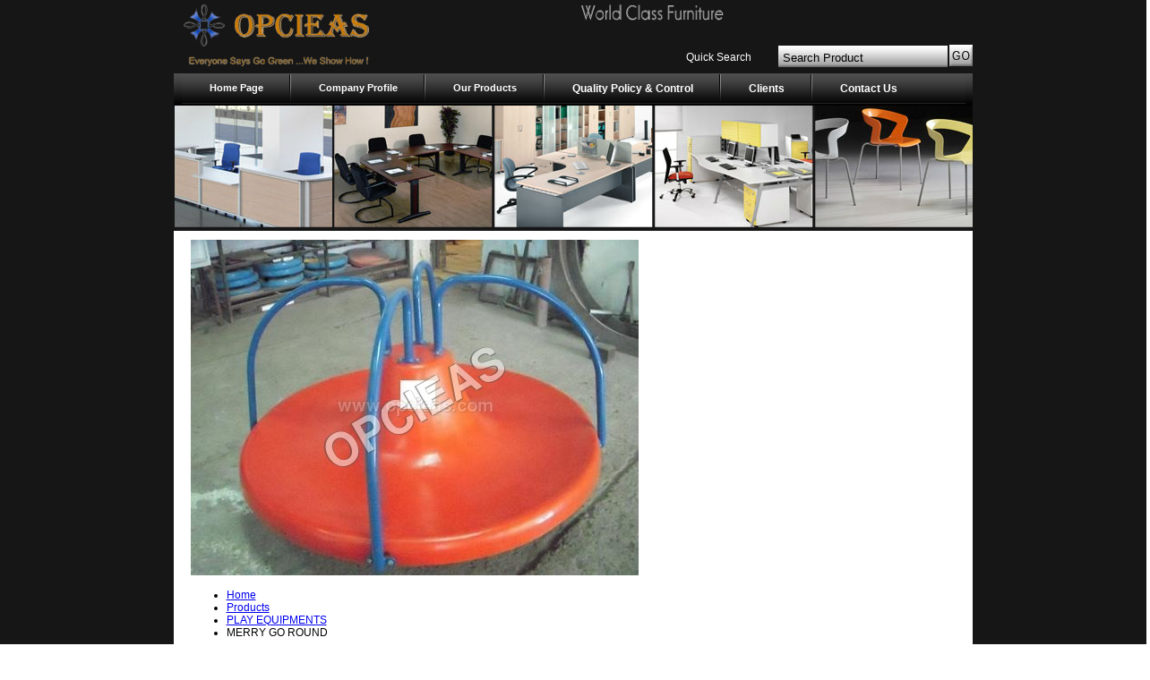

--- FILE ---
content_type: application/javascript
request_url: https://tiimg.tistatic.com/catalogs/js/71701/theme.js
body_size: 5102
content:
/**
 * jquery.imagesloaded
 */
(function(b){var j="[data-uri]";b.fn.imagesLoaded=function(k){function l(){var c=b(h),a=b(g);d&&(g.length?d.reject(e,c,a):d.resolve(e));b.isFunction(k)&&k.call(f,e,c,a)}function m(c){var a=c.target;a.src===j||-1!==b.inArray(a,i)||(i.push(a),"error"===c.type?g.push(a):h.push(a),b.data(a,"imagesLoaded",{event:c.type,src:a.src}),o&&d.notify(e.length,i.length,h.length,g.length),0>=--n&&(setTimeout(l),e.unbind(".imagesLoaded",m)))}var f=this,
d=b.isFunction(b.Deferred)?b.Deferred():0,o=b.isFunction(d.notify),e=f.find("img").add(f.filter("img")),n=e.length,i=[],h=[],g=[];n||l();e.bind("load.imagesLoaded error.imagesLoaded",m).each(function(){var c=this.src,a=b.data(this,"imagesLoaded");a&&a.src===c?b(this).triggerHandler(a.event):(this.src=j,this.src=c)});return d?d.promise(f):f}})(jQuery);
/**
 * jQuery Parallax Image Slider
 * Version 1.2.0
 * Please fork on github!
 * @author Circle Tree, LLC
 * @depends imagesloaded https://github.com/desandro/imagesloaded
 * @TODO fix options thumbnails disabled
 * @TODO check width of each slider and thumbnail, to allow for unique widths
 */
(function($) {
	var globalOptions = {
			autoPlay			: 3000,//(mixed) (bool) false to disable, (int) duration to hold between slides in ms
			circular		: true,//(bool) true, will repeat, false, will stop at the end
			css3			: false, //(bool) enable CSS3 transitions?
			css3Easing		: 'ease',//(string) easing CSS3 for the animation
			easing			: 'swing',//(string) easing effect for the animation
			easingBg		: 'swing',//(string) easing effect for the background animation
			fadein: 1000, //(int) ms after images loaded fade in duration
			hash			: true, //(bool) use hashes to track the current slide in history
			speed			: 1000,//(int) speed of each slide animation in ms
			thumbs			: true,// (bool) true enables thumbnails, false disables
			thumbRotation	: 5,//(mixed): (int) degrees thumbs will be randomly rotated, bool false to disable rotation
			thumbAnimate 	: -10, //(int) px to animate thumbnails
			thumbAnimateTime: 100, //(int) ms animation for thumb animation
			numBackgrounds: 3, //(int) Number of parallax backgrounds
			customBackground: false, //(string) Custom Background markup
			debug: false //(bool) true: enable console statements for debugging
		};
	var methods = {
			init: function  (userOptions) {
				return this.each(function() {
					var options = $.extend({}, globalOptions, userOptions);
					var $this 	= $(this),
					data = $this.data('lax');
					//If the element has already been initialized, just return it.
					if (data) return $this;
					//If jQuery mobile, disable hash
					if (typeof(jQuery.mobile) == 'object') options.hash = false;
					if (options.debug) {
						console.group('jquery.parallax init'); 
						console.log('settings',options);
						if (options.speed > options.autoPlay) console.warn('Slide Transition duration should be shorter than automatic transitions');
					}
					//the main slider
					var $pxs_slider		= $('.pxs_slider',$this),
					$elems			= $pxs_slider.children(),
					total_elems		= $elems.length,
					$pxs_next		= $('.pxs_next',$this),
					$pxs_prev		= $('.pxs_prev',$this),
					$pxs_bg		= $('.pxs_bg',$this),
					backgrounds = new Array();

					//Check if Modernizr is in the DOM
					if (typeof(Modernizr)=='undefined') Modernizr=false;
					if (Modernizr.csstransitions && options.css3 ) {
						var speed_string = options.speed / 1000+'s',
						css_transitions_object = 
							{
								'-webkit-transition':'left '+speed_string+' '+options.css3Easing,
								'-moz-transition':'left '+speed_string+' '+options.css3Easing,
								'-o-transition':'left '+speed_string+' '+options.css3Easing,
								'-ms-transition':'left '+speed_string+' '+options.css3Easing,
								'transition':'left '+speed_string+' '+options.css3Easing,
							};
						$pxs_slider.css(css_transitions_object);
						
					}
					//Build Backgrounds
					for ( var int = options.numBackgrounds; int > 0; int--) {
						var $bkg = $('<div class="pxs_bg'+int+'"></div>');
						if (Modernizr.csstransitions && options.css3) $bkg.css(css_transitions_object);
						$bkg.appendTo($pxs_bg);
						backgrounds[int] = $bkg;
					}
					
					//Fix for an undefined first array element
					if (typeof(backgrounds[0]) == 'undefined') backgrounds.shift();
					
					if (options.customBackground) {
						$(options.customBackground).appendTo($pxs_bg);
					}
					//the thumbs container
					$pxs_thumbnails = $('.pxs_thumbnails',$this),
					//the thumbs
					$thumbs			= $pxs_thumbnails.children(),
					//the loading image
					$pxs_loading	= $('.pxs_loading',$this),
					$pxs_slider_wrapper = $('.pxs_slider_wrapper',$this),
					$pxs_actions = $("<span class=\"pxs_actions\"></span>"), 
					$one_img = $($pxs_slider.find('img')[0]);
					$pxs_actions.appendTo($this);
					//Prepare the loading state
					$pxs_loading.show().append('<span class="percent">0%</span>') ;
					$pxs_slider_wrapper.hide();
					//add data to DOM if not set
					if (! data) {
						$this.data('lax', {
							target: $this,
							slider: $pxs_slider,
							options: options,
							elems: $elems,
							total_elems: total_elems,
							backgrounds: backgrounds,
							buttons: {		play: $("<span class=\"pxs_play\">Play</span>"),
											pause: $("<span class=\"pxs_pause\">Pause</span>"),
											prev: $pxs_prev,
											next: $pxs_next
											},
							current: 0,
							slideshow:null,
							one_image_w: $one_img.width(),
							image_aspect: $one_img.width()/$one_img.height(),
							nav_offset: parseInt( $(".pxs_navigation SPAN").css('width') ) + parseInt( $("UL.pxs_slider LI IMG").css('border-left-width')),
							w_w: $(window).width(),
							viewport_width: $this.width(),
							images:$elems.find('IMG'),
							thumbs_container:$pxs_thumbnails,
							thumbs: $thumbs,
						});
						data = $this.data('lax');
					}
					if (options.debug) console.log('init data',data);

					//Set up the play/pause buttons
					data.buttons.play.on('click.lax', function  () {
						$this.parallaxSlider('play',true);
						return false;
						}).appendTo($pxs_actions);		 
					data.buttons.pause.on('click.lax', function  () {
						$this.parallaxSlider('stop');
						return false;
						}).appendTo($pxs_actions).hide();		 
					
					
					//slide when clicking the navigation buttons
					$pxs_next.on('click.lax',function(){
						//if autoplay interrupt when user clicks
						if(options.autoPlay)
							$this.parallaxSlider('stop');
						if (options.debug) console.log('next clicked: '+data.current);
						$this.parallaxSlider('slide');
					});
					$pxs_prev.on('click.lax',function(){
						//if autoplay interrupt when user clicks
						if(options.autoPlay)
							$this.parallaxSlider('stop');
						data.current--;
						if(data.current < 0)
							if(options.circular)
								data.current = data.total_elems - 1;
						else{
							data.current++;
							return false;
						}
						if (options.debug) console.log('prev clicked: '+data.current);
						$this.parallaxSlider('slide',data.current);
					});
					//Only do this if thumbnails are enabled
					if (options.thumbs) {
						
						//hovering the thumbs animates them up and down
						data.thumbs.on('mouseover.lax', function(e){
							$(this).stop().animate({top:options.thumbAnimate+'px'},options.thumbAnimateTime);
						}).on('mouseout.lax',function(){
							$(this).stop().animate({top:'0px'}, options.thumbAnimateTime);
						}).on('click.lax',function(){
							var $thumb	= $(this);
							//if autoplay interrupt when user clicks
							if(options.autoPlay)
								$this.parallaxSlider('stop');
							data.current = $thumb.index();
							$this.parallaxSlider('slide',$thumb.index());
						});
						
						//make the first thumb selected
						$($(".pxs_thumbnails LI",data.target)[0]).addClass('selected');
						//use CSS3 rotation if enabled
						if(options.thumbRotation){
							var angle 	= Math.floor(Math.random()*(2*options.thumbRotation))-(options.thumbRotation);
							data.thumbs.css({
								'-o-transform'	: 'rotate('+ angle +'deg)',
								'-moz-transform'	: 'rotate('+ angle +'deg)',
								'-webkit-transform'	: 'rotate('+ angle +'deg)',
								'transform'			: 'rotate('+ angle +'deg)'
							});
						}

					} else {
						//Hide any thumbs in the DOM
						data.thumbs.hide();
					}
					//Delegate window event handlers
					$(window).on('resize.lax', function(e){
						//Resize 
						$this.parallaxSlider('slide',data.current,0);
						$this.parallaxSlider('refresh');
					});

					/*
					 * Make sure all images have been loaded using imagesLoaded jQuery plugin
					 */
					var loaded = $this.find("IMG").imagesLoaded(), percent = $pxs_loading.find('.percent');
					loaded.progress( function  (total,loaded,proper,broken) {
						percent.html(( Math.round( ( loaded * 100 ) / total ) ) + '%' );
					}).always( function  (images) {
						$pxs_loading.hide();
						//Trigger hash change if enabled
						if (options.hash) {
							var slide_int = parseInt(window.location.hash.replace('#slide',''));
							
							if (! isNaN(slide_int) ) {
								$this.parallaxSlider('slide',slide_int,0);
							}
						}
						$pxs_slider_wrapper.fadeIn(options.fadein, function() {
							//if autoplay is enabled, trigger play action at the end of the animation
							if (options.autoPlay) {
								$this.parallaxSlider('play');
							}
						});
						$this.parallaxSlider('refresh');
					});
						
				});//end jquery.each for init
				if (options.debug) console.groupEnd();
			},//End init
			stop: function  () {
				return this.each( function  () {
					var $this = $(this),
					data = $this.data('lax'),
					options = data.options;
					//Toggle the buttons
					data.buttons.play.show();
					data.buttons.pause.hide();
					if (options.debug) console.log('pre-(stop) data',data.slideshow);
					clearInterval(data.slideshow);
					data.slideshow = null;
					if (options.debug) console.log('post-(stop) data',data.slideshow);
				});	
			},
			play: function  (playbutton) {
				//If this is a play button triggered event
				//Invoke a slide immediately for a more responsive "feel"
				if (playbutton) $this.parallaxSlider('slide');
				return this.each( function  () {
					$this = $(this),
					data = $this.data('lax'),
					options = data.options;
					if (options.debug) {
						console.log('play called on',$this);
						console.log('play data ',data);
						console.log('typeof data.slideshow', typeof(data.slideshow) );
						console.log('data.slideshow',data.slideshow);
					}
					//Toggle the buttons
					data.buttons.pause.show();
					data.buttons.play.hide();
					if (options.autoPlay == 0) options.autoPlay = 3000; //Default override for API invoked play
					if ( data.slideshow == null ) {
						data.slideshow	= setInterval(function(){
							if (options.debug) console.log('play interval tick');
							$this.parallaxSlider('slide');
						}, options.autoPlay + options.speed);
					}
				});
			},
			/**
			 * slide method, slides to the specified slide
			 * @param slide int, slide number
			 */
			slide: function  (slide,timing) {
				return this.each( function  () {
				$this = $(this),
				data = $this.data('lax'),
				options = data.options;
				if (!data) return;
				if (typeof(slide) == 'undefined') {
					data.current++;
					if(data.current >= data.total_elems)
						if(options.circular)
							data.current = 0;
					else{
						data.current--;
						return false;
					}
					slide = data.current;
				} else {
						data.current = slide;
				}
				//If passed in timing is not undefined, allow it to override settings
				if (typeof(timing) != 'undefined') speed = timing;
				else speed = options.speed;
				if (options.debug) {
					console.log('slide called. Current: ',data.current);
					console.log(data);
				}
				$(".pxs_thumbnails LI",data.target).removeClass('selected');
				$($(".pxs_thumbnails LI",data.target)[data.current]).addClass('selected');
				var slide_to	= parseInt( -data.viewport_width * slide ),
				animCssObject = {
						left	: slide_to + 'px'
				};
		
				//Animate the Slide
				if (Modernizr.cssanimations && options.css3) {
					if (options.debug) console.log('using css animations');
					$('.pxs_slider',data.target).css(animCssObject);
					$.each(data.backgrounds, function (k,v) {
						$(v).css({
							left	: slide_to/((k+1)*2)+'px'
						});
					});
				} else {
					if (options.debug) console.log('using fallback animations');
					//use fallback
					$('.pxs_slider',data.target).stop().animate(animCssObject,speed, options.easing);
					//Animate the Background Layers
					$.each(data.backgrounds, function (k,v) {
						$(v).stop().animate({
							left	: slide_to/((k+1)*2)+'px'
						},speed, options.easingBg);
					});
				}
				});
			}, 
			/**
			 * refresh the width of the slider and elements
			 * @returns jQuery
			 */
			refresh: function  () {
				return this.each( function  () {
					var $this = $(this),
					data = $this.data('lax'),
					options = data.options,
					position_nav = 0,
					nav_top = 0;
					data.w_w = $(window).width();
					data.viewport_width = $this.width();
					if (options.debug) console.log('refresh called');
					//each element will have a width = windows width
					data.elems.css({
						width: data.viewport_width + 'px'
					});
					if (data.viewport_width < (data.one_image_w + data.nav_offset*2)) {
						//Viewport is wider than images + nav
						var width = data.viewport_width - data.nav_offset*2,
						height = parseInt(width/data.image_aspect),
						nav_top = (height/2) + (data.buttons.next.height()/4);
						var images_css_object = {width: width+'px',height:height+'px'};
					} else {
						//Images are larger than viewport
						var position_nav	= (data.viewport_width/2) - (data.one_image_w/2) - data.nav_offset;
						nav_top = ((data.one_image_w / data.image_aspect) / 2) + (data.buttons.next.height()/4);
						var images_css_object = {width: data.one_image_w+'px',height:(data.one_image_w/data.image_aspect)+'px'};
					}
					data.images.css(images_css_object);
					if (options.debug) {
						console.log('slider viewport width',data.viewport_width);
						console.log('images_css_object',images_css_object);
						console.log('nav_top', nav_top);
						console.log('position nav',position_nav);
					}
					//Space the thumbs
					data.thumbs.each(function(i){
						var $thumb 	= $(this);
						//set the left offset to current thumb index *
						var left = 0,
						thumbwidth = $thumb.width(),
						thumbspace = thumbwidth * data.total_elems,
						offset = (data.viewport_width - thumbspace) / (data.total_elems + 1);
						if (i==0) left = offset;
						else left	= ((i+1) * offset) + (i * thumbwidth);
						$thumb.css('left',left+'px');
					});
					//Position the Thumbnail Container 
					data.thumbs_container.css({
						'width'			: data.viewport_width + 'px',
						'margin-left' 	: -data.viewport_width/2 + 'px'
					});
					data.buttons.next.css('right', position_nav + 'px');
					data.buttons.prev.css('left', position_nav + 'px');
					data.buttons.next.add(data.buttons.prev).css('top',nav_top + 'px');
					var pxs_slider_w	= data.viewport_width * data.total_elems;
					//Set the widths of all backgrounds and the slider
					data.slider.add(data.backgrounds).width(pxs_slider_w + 'px');
				});
			},
			/**
			 * Destroys the slider, and resets the DOM
			 */
			destroy: function  () {
				return this.each( function  () {
					$this = $(this),
					data = $this.data('lax');
					//Remove event delegation
					$("*",data.target).off('.lax');
					$.each(data.backgrounds, function  () {
						$(this).remove();
					});
					$.each(data.buttons, function  () {
						$(this).remove();
					});
					clearTimeout(data.slideshow);
					$this.removeData('lax');
					
				});
			}
	}; //End Methods
	
	$.fn.parallaxSlider = function(method) {
		// Method calling logic
	    if ( methods[method] ) {
	      return methods[ method ].apply( this, Array.prototype.slice.call( arguments, 1 ));
	    } else if ( typeof method === 'object' || ! method ) {
	      return methods.init.apply( this, arguments );
	    } else {
	      $.error( 'Method ' +  method + ' does not exist on jQuery.parallaxSlider' );
	    }
	};/*****************************END jQuery Plugin **********/
})(jQuery);

// JavaScript Document
function showDIV(num){
			var cont = document.getElementById('main');
			for(i=0;i<=cont.getElementsByTagName('div').length;i++){
			if(i==num){
					cont.getElementsByTagName('div')[i].style.display = "";
					cont.getElementsByTagName('a')[i].style.backgroundColor = "#cfcfcf";
					cont.getElementsByTagName('a')[i].style.color = "#000000";
				}
			else{
					cont.getElementsByTagName('div')[i].style.display = "none";
					cont.getElementsByTagName('a')[i].style.backgroundColor = "#e4e4e4";
					cont.getElementsByTagName('a')[i].style.color = "#000000";
				}
		}
	}
	
	
	
function newImg(bigimg){
	var theImg = new Image();
	theImg.src = bigimg;
	var imgw = theImg.width;
	var imgh = theImg.height;

	if(imgw<100){imgw = 100};
	if(imgh<100){imgh = 100};

	var ImgWin = window.open('','imgwin',config='height='+imgh+',width='+imgw+',top=0,left=100')
		with(ImgWin.document){
			writeln('<html><head><title>Display Image</title></head>');
			writeln('<body onload="self.focus()" onblur="self.close()">');
			writeln('<div style="text-align:center">');
			writeln('<img src='+bigimg+'></div>');
			writeln('<div style="text-align:center;font-size:9px">');
			writeln('<a href="#" onClick="self.close()">Close Me</a>');
			writeln('</div></body></html>');
			close();
		}
}
